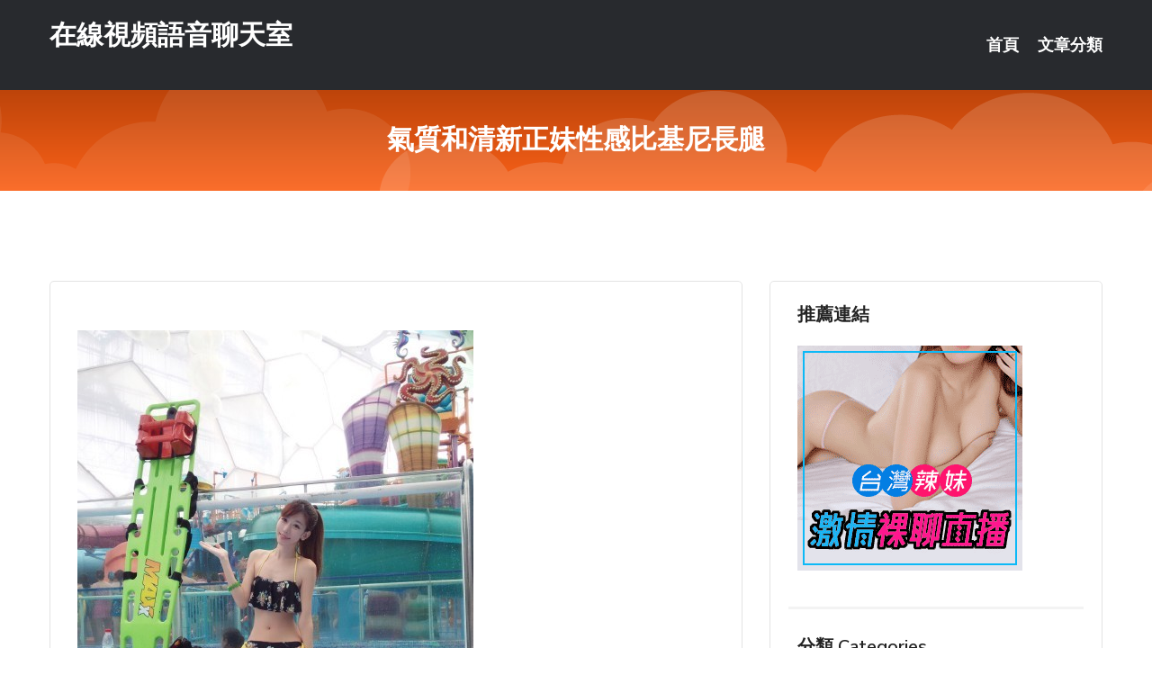

--- FILE ---
content_type: text/html; charset=UTF-8
request_url: http://app.ee66ss.com/post/7046.html
body_size: 17948
content:
<!DOCTYPE html>
<html lang="zh-Hant-TW">
<head>
<meta charset="utf-8">
<title>氣質和清新正妹性感比基尼長腿-在線視頻語音聊天室</title>
<!-- Stylesheets -->
<link href="/css/bootstrap.css" rel="stylesheet">
<link href="/css/style.css" rel="stylesheet">
<link href="/css/responsive.css" rel="stylesheet">
<link href="/css/custom.css" rel="stylesheet">  
<!-- Responsive -->
<meta http-equiv="X-UA-Compatible" content="IE=edge">
<meta name="viewport" content="width=device-width, initial-scale=1.0, maximum-scale=1.0, user-scalable=0">
<!--[if lt IE 9]><script src="https://cdnjs.cloudflare.com/ajax/libs/html5shiv/3.7.3/html5shiv.js"></script><![endif]-->
<!--[if lt IE 9]><script src="/js/respond.js"></script><![endif]-->
</head>

<body>


<div class="page-wrapper">
    
    <!-- Main Header-->
    <header class="main-header header-style-one">
      
        <div class="upper-header">
            <div class="auto-container">
                <div class="main-box clearfix">
                    <div class="logo-box">
                        <div class="logo"><a href="/">在線視頻語音聊天室</a></div>
                    </div>

                    <div class="nav-outer clearfix">
                        <!-- Main Menu -->
                        <nav class="main-menu navbar-expand-md">
                            <div class="navbar-header">
                                <!-- Toggle Button -->      
                                <button class="navbar-toggler" type="button" data-toggle="collapse" data-target="#navbarSupportedContent" aria-controls="navbarSupportedContent" aria-expanded="false" aria-label="Toggle navigation">
                                    <span class="icofont-navigation-menu"></span> 
								</button>
                            </div>
                            
                            <div class="collapse navbar-collapse clearfix" id="navbarSupportedContent">
                                <ul class="navigation navbar-nav default-hover">
                                    
                                    <li><a href="/">首頁</a></li>
                                    <li class="dropdown"><a href="#">文章分類</a>
                                        <ul>
										<li><a href="/bbs/絲襪美腿">絲襪美腿</a></li><li><a href="/bbs/視訊聊天">視訊聊天</a></li><li><a href="/bbs/健康醫藥">健康醫藥</a></li><li><a href="/bbs/養生觀念">養生觀念</a></li><li><a href="/bbs/育兒分享">育兒分享</a></li><li><a href="/bbs/寵物愛好">寵物愛好</a></li><li><a href="/bbs/娛樂話題">娛樂話題</a></li><li><a href="/bbs/遊戲空間">遊戲空間</a></li><li><a href="/bbs/動漫天地">動漫天地</a></li><li><a href="/bbs/科學新知">科學新知</a></li><li><a href="/bbs/歷史縱橫">歷史縱橫</a></li><li><a href="/bbs/幽默搞笑">幽默搞笑</a></li><li><a href="/bbs/八卦奇聞">八卦奇聞</a></li><li><a href="/bbs/日本AV女優">日本AV女優</a></li><li><a href="/bbs/性愛話題">性愛話題</a></li><li><a href="/bbs/正妹自拍">正妹自拍</a></li><li><a href="/bbs/男女情感">男女情感</a></li><li><a href="/bbs/美女模特">美女模特</a></li><li><a href="/bbs/Av影片">Av影片</a></li>                                        </ul>
                                    </li>
									 
                                </ul>
                            </div>
                        </nav><!-- Main Menu End-->                        
                        <!-- Main Menu End-->
                    </div>
                </div>
            </div>
        </div>

        <!--Sticky Header-->
        <div class="sticky-header">
            <div class="auto-container clearfix">
                <!--Logo-->
                <div class="logo pull-left">
                    <a href="/">在線視頻語音聊天室</a>
                </div>
                
                <!--Right Col-->
                <div class="right-col pull-right">
                    <!-- Main Menu -->
                    <nav class="main-menu navbar-expand-md">
                        <button class="button navbar-toggler" type="button" data-toggle="collapse" data-target="#navbarSupportedContent1" aria-controls="navbarSupportedContent" aria-expanded="false" aria-label="Toggle navigation">
                            <span class="icon-bar"></span>
                            <span class="icon-bar"></span>
                            <span class="icon-bar"></span>
                        </button>

                          <div class="collapse navbar-collapse" id="navbarSupportedContent1">
                            <ul class="navigation navbar-nav default-hover">
                                    
                                    <li><a href="/">首頁</a></li>
                                    <li class="dropdown"><a href="#">文章分類</a>
                                        <ul>
											<li><a href="/bbs/絲襪美腿">絲襪美腿</a></li><li><a href="/bbs/視訊聊天">視訊聊天</a></li><li><a href="/bbs/健康醫藥">健康醫藥</a></li><li><a href="/bbs/養生觀念">養生觀念</a></li><li><a href="/bbs/育兒分享">育兒分享</a></li><li><a href="/bbs/寵物愛好">寵物愛好</a></li><li><a href="/bbs/娛樂話題">娛樂話題</a></li><li><a href="/bbs/遊戲空間">遊戲空間</a></li><li><a href="/bbs/動漫天地">動漫天地</a></li><li><a href="/bbs/科學新知">科學新知</a></li><li><a href="/bbs/歷史縱橫">歷史縱橫</a></li><li><a href="/bbs/幽默搞笑">幽默搞笑</a></li><li><a href="/bbs/八卦奇聞">八卦奇聞</a></li><li><a href="/bbs/日本AV女優">日本AV女優</a></li><li><a href="/bbs/性愛話題">性愛話題</a></li><li><a href="/bbs/正妹自拍">正妹自拍</a></li><li><a href="/bbs/男女情感">男女情感</a></li><li><a href="/bbs/美女模特">美女模特</a></li><li><a href="/bbs/Av影片">Av影片</a></li>                                        </ul>
                              </li>
                                                                </ul>
                          </div>
                    </nav>
                    <!-- Main Menu End-->
                </div>
                
            </div>
        </div>
        <!--End Sticky Header-->
    </header>
    <!--End Main Header -->    
    <!--Page Title-->
    <section class="page-title">
        <div class="auto-container">
            <h2>氣質和清新正妹性感比基尼長腿</h2>
        </div>
    </section>
    <!--End Page Title-->
    
    <!--Sidebar Page Container-->
    <div class="sidebar-page-container">
    	<div class="auto-container">
        	<div class="row clearfix">
			
			<!--Content list Side-->
 
	
	<div class="content-side col-lg-8 col-md-12 col-sm-12">
		


		<!--Comments Area-->
		<div class="comments-area">
		
			<!--item Box-->
			<div class="comment-box">
					
					<p>&nbsp;</p>

<p><img src="/upload/uid/2102.jpg" /></p>

<p>&nbsp;</p>
			</div>
			<!--end item Box-->
		</div>
	</div>
			<!--end Content list Side-->
				
                
                <!--Sidebar Side-->
                <div class="sidebar-side col-lg-4 col-md-12 col-sm-12">
                	<aside class="sidebar default-sidebar">
					
					 <!-- ADS -->
                        <div class="sidebar-widget search-box">
                        	<div class="sidebar-title">
                                <h2>推薦連結</h2>
                            </div>
                        	
							<a href=http://www.p0401.com/ target=_blank><img src="http://60.199.243.193/upload/uid/4382.gif"></a>					  </div>
                        
						
                        <!-- Cat Links -->
                        <div class="sidebar-widget cat-links">
                        	<div class="sidebar-title">
                                <h2>分類 Categories</h2>
                            </div>
                            <ul>
							<li><a href="/bbs/絲襪美腿">絲襪美腿<span>( 731 )</span></a></li><li><a href="/bbs/美女模特">美女模特<span>( 1673 )</span></a></li><li><a href="/bbs/正妹自拍">正妹自拍<span>( 458 )</span></a></li><li><a href="/bbs/日本AV女優">日本AV女優<span>( 274 )</span></a></li><li><a href="/bbs/性愛話題">性愛話題<span>( 2168 )</span></a></li><li><a href="/bbs/男女情感">男女情感<span>( 3960 )</span></a></li><li><a href="/bbs/八卦奇聞">八卦奇聞<span>( 172 )</span></a></li><li><a href="/bbs/幽默搞笑">幽默搞笑<span>( 182 )</span></a></li><li><a href="/bbs/歷史縱橫">歷史縱橫<span>( 1677 )</span></a></li><li><a href="/bbs/科學新知">科學新知<span>( 121 )</span></a></li><li><a href="/bbs/動漫天地">動漫天地<span>( 167 )</span></a></li><li><a href="/bbs/遊戲空間">遊戲空間<span>( 375 )</span></a></li><li><a href="/bbs/娛樂話題">娛樂話題<span>( 1498 )</span></a></li><li><a href="/bbs/寵物愛好">寵物愛好<span>( 184 )</span></a></li><li><a href="/bbs/育兒分享">育兒分享<span>( 1503 )</span></a></li><li><a href="/bbs/養生觀念">養生觀念<span>( 686 )</span></a></li><li><a href="/bbs/健康醫藥">健康醫藥<span>( 197 )</span></a></li><li><a href="/bbs/視訊聊天">視訊聊天<span>( 464 )</span></a></li><li><a href="/bbs/Av影片">Av影片<span>( 23870 )</span></a></li>                            </ul>
                        </div>
						
						
                        <!-- Recent Posts -->
                        <div class="sidebar-widget popular-posts">
                        	<div class="sidebar-title">
                                <h2>相關閱讀</h2>
                            </div>
							
							<article class="post"><div class="text"><a href="/post/19104.html">(HD) CAWD-039 在出差地點拼房被精力旺盛上司多次內射… 沉溺部長的執</a></div></article><article class="post"><div class="text"><a href="/post/3076.html">MIDV-145 出差住同房討厭的上司肉棒太舒服了…出差後也懇求做愛貪合… 琴音</a></div></article><article class="post"><div class="text"><a href="/post/44783.html">(HD) NSPS-943 熟母9～兒子心愛的繼母～ 甘乃椿</a></div></article><article class="post"><div class="text"><a href="/post/10068.html">他是向華強也敬畏的人，還是張學友的岳父，謝賢叫他弟弟</a></div></article><article class="post"><div class="text"><a href="/post/20777.html">JUL-736 永不停息的輪姦中出日常 米倉穂香[有碼中文字幕]</a></div></article><article class="post"><div class="text"><a href="/post/9973.html">收視率飆高！女主播「全裸上陣」，波波乳量朝觀眾正面襲來快窒息…</a></div></article><article class="post"><div class="text"><a href="/post/20273.html">上PTT約到寶！第一次被男生打敗「妹妹麻掉」　她驚：處女座這麼強大…</a></div></article><article class="post"><div class="text"><a href="/post/26065.html">JUL-484 被中年大叔變成只用奶頭就會數度高潮早洩體質的看護人妻 天然花音[</a></div></article><article class="post"><div class="text"><a href="/post/36755.html">(HD) SW-656 鄰居肉感絲襪尻真想插下去！人妻讓別的男人盯著看就發情！[</a></div></article><article class="post"><div class="text"><a href="/post/23559.html">CHINASES SUB SSNI-779 新人NO.1STYLE 乙白さやかA</a></div></article>							</div>
                    </aside>
                </div>
				<!--end Sidebar Side-->
            </div>
        </div>
    </div>
    
    
    <!--Main Footer-->
    <footer class="main-footer">
        <div class="auto-container">
        
            <!--Widgets Section-->
            <div class="widgets-section">
                <div class="row clearfix">
                    
                    <!--Big Column-->
                    <div class="big-column col-lg-12 col-md-12 col-sm-12">
                        <div class="row clearfix">
                        
                            <!--Footer Column-->
                            <div class="footer-column col-lg-12 col-md-12 col-sm-12 footer-tags" align="center">
							<a href="http://2119209.etk377.com">showlive成人直播視訊聊天室
</a><a href="http://335979.y88kh.com">uthome視訊聊天-裸聊免費網
</a><a href="http://336004.x50g.com">85街官網st論壇-能看啪啪真人聊天室
</a><a href="http://1797414.puy043.com">愛秀視訊聊天室
</a><a href="http://2119203.ud96.com">台灣晚上裸播的情色直播平台
</a><a href="http://1784736.htt67a.com">寂寞交友富婆聊天室
</a><a href="http://470047.yus091.com">18成人,真人美女視訊直播
</a><a href="http://341825.hw28y.com">歐美AV女神,mm夜色免費色情視頻直播間
</a><a href="http://471229.hh32y.com">s383不穿衣免費直播 ,模特兒寫真圖片
</a><a href="http://470098.yus092.com">魚訊論壇討論區,完美女人視訊網站
</a><a href="http://344581.hge100.com">免費成人,很色的言情小說
</a><a href="http://470002.yus091.com">真愛旅舍成人的直播平台 ,成人圖片
</a><a href="http://341935.mwe076.com">午夜同城約炮網,玩美女人影音秀
</a><a href="http://341751.mwe078.com">情色視訊直播 ,寂寞交友吧
</a><a href="http://470276.shk869.com">uu女神允許賣肉的直播平台,嘟嘟情˙色網
</a><a href="http://470315.khk862.com">live173夜間美女直播間 ,mm夜色直播app真人秀
</a><a href="http://344571.hku037.com">色聊語音聊天室,戀愛ing聊天
</a><a href="http://354473.ykh012.com">夫妻交友QQ群號,樂妻國際交友社區
</a><a href="http://www.m663w.com">173免費視訊聊天網
</a><a href="http://www.efu089.com">台灣ut影音視訊聊天室
</a><a href="http://okka.xyz">戀戀視訊聊天室
</a><a href="http://sh53yy.com">台灣甜心直播聊天室
</a><a href="http://www.sd78u.com">uu視頻聊天室破解
</a><a href="http://www.atk76.com">台灣真愛旅舍聊天室
</a><a href="http://appee33.com">台灣戀戀視頻聊天室
</a><a href="http://1ccw.com">三色午夜秀,激情聊天室真人美女
</a><a href="http://www.hshs588.com">台灣戀戀視頻聊天室
</a><a href="http://qqi173.com">173免費視訊聊天室
</a><a href="http://liao173.com">173免費視訊聊天
</a><a href="http://kkkuut.com">夫妻真人秀祼聊視頻聊天室
</a
<a href="http://336026.s35uee.com">live173 視訊美女-奇摩女孩免費視訊聊天室
</a><a href="http://212942.s29mm.com">173視訊美女
</a><a href="http://1784660.kgtk35.com">午夜聊天直播間網站
</a><a href="http://1784598.vnnmk8.com">秀色裸聊秀場
</a><a href="http://1765630.kgtk36.com">現場直播真人秀
</a><a href="http://168835.ye85u.com">ut聊聊天室-寂寞交友聊天室
</a><a href="http://488394.uy23r.com">模特兒寫真,live173免費可以看裸聊直播app
</a><a href="http://336228.my66s.com">成人私聊,紅樓嗨吧聊天室
</a><a href="http://336973.sa23g.com">網拍模特兒 ,女模裸拍照片
</a><a href="http://337058.ts23k.com">mm夜色可以看黃秀的直播app ,視訊錄影
</a><a href="http://337158.yt65k.com">免費線上視訊聊天,live173最黃直播平台排名
</a><a href="http://345048.kva66a.com">台灣uu聊天室,玫瑰閣約炮網站
</a><a href="http://337353.ew39e.com">視頻美女全裸聊網站,金瓶梅影片
</a><a href="http://470692.s579y.com">成人小說,午夜成人色情片
</a><a href="http://367100.mkgg82.com">成熟女人做愛成人交友網,同城約炮聊天室
</a><a href="http://341578.efu080.com">uthome免費視訊聊天,色、情微電影免費
</a><a href="http://337292.ew38k.com">台灣uu真人視頻聊天室,uu女神美女真人秀視頻直播
</a><a href="http://367089.mkgg82.com">中國嫩模網,lol視訊交友
</a><a href="http://k89uy.com">live173影音live秀
</a><a href="http://www.kv786a.com">live173影音live秀
</a><a href="http://fzz63a.com">真愛旅舍視頻聊天室
</a><a href="http://www.hea021.com">台灣momo520視訊美女聊天室
</a><a href="http://gry1230.com">真愛旅舍官方網站
</a><a href="http://au53y.com">Live173-影音視訊聊天室-免費視訊
</a><a href="http://vffass551.com">裸聊直播間視訊聊天室
</a><a href="http://zxzx358.com">173免費視訊
</a><a href="http://www.wa-beauty.com">0401影音視訊聊天室
</a><a href="http://lovers73.com">台灣真愛旅舍聊天室
</a><a href="http://www.hshh52.com">台灣戀戀視頻聊天室
</a><a href="http://www.ek97y.com">真愛旅舍福利聊天室
</a							   </div>
                        </div>
                    </div>
                </div>
            </div>
        </div>
        
        <!--Footer Bottom-->
        <div class="footer-bottom">
            <div class="auto-container">
                <div class="clearfix">
                    <div class="pull-center" align="center">
                        <div class="copyright">&copy; 2026 <a href="/">在線視頻語音聊天室</a> All Right Reserved.</div>
                    </div>
                </div>
            </div>
        </div>
    </footer>
    <!--End Main Footer-->
</div>

<!--Scroll to top-->
<div class="scroll-to-top scroll-to-target" data-target="html"><span class="icofont-long-arrow-up"></span></div>
<script src="/js/jquery.js"></script> 
<script src="/js/popper.min.js"></script>
<script src="/js/bootstrap.min.js"></script>

<script src="/js/owl.js"></script>
<script src="/js/wow.js"></script>
<script src="/js/validate.js"></script>

<script src="/js/appear.js"></script>
<script src="/js/script.js"></script>


</body>
</html>

